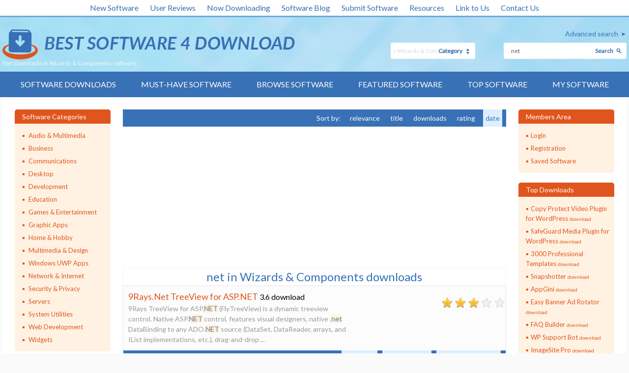

--- FILE ---
content_type: text/html; charset=UTF-8
request_url: https://www.bestsoftware4download.com/s-urrnfsyq-net-c-160-wizards-components-software.html
body_size: 8340
content:

<!DOCTYPE html>
<html lang="en" class="no-js">
<head>
    <meta charset="utf-8"/>
    <meta http-equiv="X-UA-Compatible" content="IE=edge"/>
    <meta http-equiv="content-type" content="text/html; charset=utf-8"/>
    <title>Net downloads in Wizards &amp; Components software</title>

    <link href='//fonts.googleapis.com/css?family=Lato:400,100,300' rel='stylesheet' type='text/css'>
    <link href="https://www.bestsoftware4download.com/templates/BS4D/css/styles.css" rel="stylesheet" type="text/css"/>
    <link href="https://www.bestsoftware4download.com/templates/BS4D/css/rating.css" rel="stylesheet" type="text/css"/>
    <meta name="keywords" content="netdownloads, software, free, software downloads, freeware, shareware, demo"/>
    <meta name="description" content="Net downloads in Wizards &amp; Components software - free software downloads - best software, shareware, demo and trialware"/>
    <link rel="alternate" type="application/rss+xml" title="Best Software 4 Download RSS" href="https://www.bestsoftware4download.com/rss/software.xml?keywords_encoded=net&amp;category_id=160&amp;keywords=net"/>
    <script type="text/javascript" language="javascript" src="/js/general.js"></script>
    <script type="text/javascript" language="javascript" src="/js/rating.js"></script>

    <meta name="viewport" content="width=device-width, initial-scale=1"/>

    <link rel="shortcut icon" href="https://www.bestsoftware4download.com/templates/BS4D/images/favicon.ico" type="image/x-icon"/>
    
            <script async src="https://pagead2.googlesyndication.com/pagead/js/adsbygoogle.js?client=ca-pub-6248374377407470" crossorigin="anonymous"></script>
        <script src='https://www.google.com/recaptcha/api.js'></script>
</head>

<body><!-- Header -->
    <div class="container">

        <header role="banner">
            <div class="top_white_bar">
                <div class="wrapper">
                    <ul>
                        <li><a href="https://www.bestsoftware4download.com/new-software.html" title="New Software">New Software</a></li>
                        <li><a href="https://www.bestsoftware4download.com/new-reviews.html" title="User Reviews">User Reviews</a></li>
                        <li><a href="https://www.bestsoftware4download.com/now-downloading.html" title="Now Downloading">Now Downloading</a></li>
                        <li><a href="https://blog.bestsoftware4download.com/" title="Software Blog">Software Blog</a></li>
                        <li><a href="https://www.bestsoftware4download.com/submit-pad-file.html" title="Submit Software">Submit Software</a></li>
                        <li><a href="https://www.bestsoftware4download.com/dir/directory/" title="Resources">Resources</a></li>
                        <li><a href="https://www.bestsoftware4download.com/linktous.html" title="Link to Us" rel="nofollow">Link to Us</a></li>
                        <li><a href="https://www.bestsoftware4download.com/contact.html" title="Contact Us" rel="nofollow">Contact Us</a></li>
                    </ul>
                </div>
            </div>
            <div class="main_bar">
                <div class="wrapper">
                    <div class="main_bar_inner">
                        <div class="logo">
                            <a href="https://www.bestsoftware4download.com/" title="Best Software Download">
                                <img src="https://www.bestsoftware4download.com/templates/BS4D/images/main_logo.png" alt="best software downloads" width="595" height="61" />
                            </a>
                            <h1>Net downloads in Wizards &amp; Components software</h1>
                        </div>
                        <div class="search_box">
						   			 				                            <a href="https://www.bestsoftware4download.com/software-advanced.html?keyword_id=urrnfsyq&amp;keywords_encoded=net&amp;category_id=160&amp;keywords=net&amp;p=25" rel="nofollow" title="Advanced search">Advanced search</a>
                          <form name="Search" action="https://www.bestsoftware4download.com/software-search.html" method="get">
                            <div class="search">
                                <input type="text" name="keywords" placeholder="Search Software:" maxlength="200" value="net"/>
                                <button type="submit">Search</button>
                            </div>
                            <div class="categ">
                                <select name="category_id" id="">
                                	<option value="0">- all -</option>
																																			<option value="1">Audio &amp; Multimedia</option>
																																					<option value="15">&raquo; Audio Encoders/Decoders</option>
																    																			<option value="16">&raquo; Audio File Players</option>
																    																			<option value="17">&raquo; Audio File Recorders</option>
																    																			<option value="18">&raquo; CD Burners</option>
																    																			<option value="19">&raquo; CD Players</option>
																    																			<option value="20">&raquo; Multimedia Creation Tools</option>
																    																			<option value="21">&raquo; Music Composers</option>
																    																			<option value="22">&raquo; Presentation Tools</option>
																    																			<option value="23">&raquo; Rippers &amp; Converters</option>
																    																			<option value="24">&raquo; Speech</option>
																    																			<option value="25">&raquo; Video Tools</option>
																    																			<option value="26">&raquo; Other</option>
																    																			<option value="197">&raquo; DVD Players</option>
																    																																			<option value="2">Business</option>
																																					<option value="27">&raquo; Accounting &amp; Finance</option>
																    																			<option value="28">&raquo; Calculators &amp; Converters</option>
																    																			<option value="29">&raquo; Databases &amp; Tools</option>
																    																			<option value="30">&raquo; Helpdesk &amp; Remote PC</option>
																    																			<option value="31">&raquo; Inventory &amp; Barcoding</option>
																    																			<option value="32">&raquo; Investment Tools</option>
																    																			<option value="33">&raquo; Math &amp; Scientific Tools</option>
																    																			<option value="34">&raquo; Office Suites &amp; Tools</option>
																    																			<option value="35">&raquo; PIMS &amp; Calendars</option>
																    																			<option value="36">&raquo; Project Management</option>
																    																			<option value="37">&raquo; Vertical Market Apps</option>
																    																			<option value="38">&raquo; Other</option>
																    																			<option value="273">&raquo; Databases  Tools</option>
																    																																			<option value="3">Communications</option>
																																					<option value="39">&raquo; Chat &amp; Instant Messaging</option>
																    																			<option value="40">&raquo; Dial Up &amp; Connection Tools</option>
																    																			<option value="41">&raquo; E-Mail Clients</option>
																    																			<option value="42">&raquo; E-Mail List Management</option>
																    																			<option value="43">&raquo; Fax Tools</option>
																    																			<option value="44">&raquo; Newsgroup Clients</option>
																    																			<option value="45">&raquo; Pager Tools</option>
																    																			<option value="46">&raquo; Telephony</option>
																    																			<option value="47">&raquo; Web/Video Cams</option>
																    																			<option value="48">&raquo; Other Comms Tools</option>
																    																			<option value="49">&raquo; Other E-Mail Tools</option>
																    																																			<option value="4">Desktop</option>
																																					<option value="50">&raquo; Clocks &amp; Alarms</option>
																    																			<option value="51">&raquo; Cursors &amp; Fonts</option>
																    																			<option value="52">&raquo; Icons</option>
																    																			<option value="53">&raquo; Screen Savers</option>
																    																			<option value="54">&raquo; Themes &amp; Wallpaper</option>
																    																			<option value="55">&raquo; Other</option>
																    																			<option value="164">&raquo; Screen Savers: Vehicles</option>
																    																			<option value="165">&raquo; Screen Savers: Science</option>
																    																			<option value="166">&raquo; Screen Savers: Art</option>
																    																			<option value="167">&raquo; Screen Savers: Nature</option>
																    																			<option value="168">&raquo; Screen Savers: Cartoons</option>
																    																			<option value="169">&raquo; Screen Savers: Other</option>
																    																			<option value="171">&raquo; Screen Savers: Seasonal</option>
																    																			<option value="184">&raquo; Screen Savers: People</option>
																    																																			<option value="5">Development</option>
																																					<option value="56">&raquo; Active X</option>
																    																			<option value="57">&raquo; Basic, VB, VB DotNet</option>
																    																			<option value="58">&raquo; C / C++ / C#</option>
																    																			<option value="59">&raquo; Compilers &amp; Interpreters</option>
																    																			<option value="60">&raquo; Components &amp; Libraries</option>
																    																			<option value="61">&raquo; Debugging</option>
																    																			<option value="62">&raquo; Delphi</option>
																    																			<option value="63">&raquo; Help Tools</option>
																    																			<option value="64">&raquo; Install &amp; Setup</option>
																    																			<option value="65">&raquo; Management &amp; Distribution</option>
																    																			<option value="66">&raquo; Source Editors</option>
																    																			<option value="67">&raquo; Other</option>
																    																			<option value="195">&raquo; Components</option>
																    																																			<option value="6">Education</option>
																																					<option value="68">&raquo; Computer</option>
																    																			<option value="69">&raquo; Dictionaries</option>
																    																			<option value="70">&raquo; Geography</option>
																    																			<option value="71">&raquo; Kids</option>
																    																			<option value="72">&raquo; Languages</option>
																    																			<option value="73">&raquo; Mathematics</option>
																    																			<option value="74">&raquo; Reference Tools</option>
																    																			<option value="75">&raquo; Science</option>
																    																			<option value="76">&raquo; Teaching &amp; Training Tools</option>
																    																			<option value="77">&raquo; Other</option>
																    																																			<option value="7">Games &amp; Entertainment</option>
																																					<option value="78">&raquo; Action</option>
																    																			<option value="79">&raquo; Adventure &amp; Roleplay</option>
																    																			<option value="80">&raquo; Arcade</option>
																    																			<option value="81">&raquo; Board</option>
																    																			<option value="82">&raquo; Card</option>
																    																			<option value="83">&raquo; Casino &amp; Gambling</option>
																    																			<option value="84">&raquo; Kids</option>
																    																			<option value="85">&raquo; Online Gaming</option>
																    																			<option value="86">&raquo; Puzzle &amp; Word Games</option>
																    																			<option value="87">&raquo; Simulation</option>
																    																			<option value="88">&raquo; Sports</option>
																    																			<option value="89">&raquo; Strategy &amp; War Games</option>
																    																			<option value="90">&raquo; Tools &amp; Editors</option>
																    																			<option value="91">&raquo; Other</option>
																    																			<option value="177">&raquo; Puzzle</option>
																    																																			<option value="8">Graphic Apps</option>
																																					<option value="92">&raquo; Animation Tools</option>
																    																			<option value="93">&raquo; CAD</option>
																    																			<option value="94">&raquo; Converters &amp; Optimizers</option>
																    																			<option value="95">&raquo; Editors</option>
																    																			<option value="96">&raquo; Font Tools</option>
																    																			<option value="97">&raquo; Gallery &amp; Cataloging Tools</option>
																    																			<option value="98">&raquo; Icon Tools</option>
																    																			<option value="99">&raquo; Screen Capture</option>
																    																			<option value="100">&raquo; Viewers</option>
																    																			<option value="101">&raquo; Other</option>
																    																																			<option value="9">Home &amp; Hobby</option>
																																					<option value="103">&raquo; Astronomy</option>
																    																			<option value="104">&raquo; Cataloging</option>
																    																			<option value="105">&raquo; Food &amp; Drink</option>
																    																			<option value="106">&raquo; Genealogy</option>
																    																			<option value="107">&raquo; Health &amp; Nutrition</option>
																    																			<option value="108">&raquo; Personal Finance</option>
																    																			<option value="109">&raquo; Personal Interest</option>
																    																			<option value="110">&raquo; Recreation</option>
																    																			<option value="111">&raquo; Religion</option>
																    																			<option value="112">&raquo; Other</option>
																    																			<option value="175">&raquo; Astrology/Biorhythms/Mystic</option>
																    																																			<option value="258">Multimedia &amp; Design</option>
																																					<option value="259">&raquo; Media Management</option>
																    																																			<option value="313">Windows UWP Apps</option>
																																					<option value="315">&raquo; Education</option>
																    																			<option value="316">&raquo; Entertainment</option>
																    																			<option value="317">&raquo; Finance</option>
																    																			<option value="318">&raquo; Food</option>
																    																			<option value="314">&raquo; Games</option>
																    																			<option value="319">&raquo; Health</option>
																    																			<option value="320">&raquo; Music &amp; Video</option>
																    																			<option value="321">&raquo; News</option>
																    																			<option value="322">&raquo; Photo</option>
																    																			<option value="323">&raquo; Productivity</option>
																    																			<option value="324">&raquo; Security</option>
																    																			<option value="326">&raquo; Shopping</option>
																    																			<option value="327">&raquo; Social</option>
																    																			<option value="325">&raquo; Sports</option>
																    																			<option value="328">&raquo; Tools</option>
																    																			<option value="329">&raquo; Travel</option>
																    																																			<option value="10">Network &amp; Internet</option>
																																					<option value="113">&raquo; Ad Blockers</option>
																    																			<option value="114">&raquo; Browser Tools</option>
																    																			<option value="115">&raquo; Browsers</option>
																    																			<option value="116">&raquo; Download Managers</option>
																    																			<option value="117">&raquo; File Sharing / Peer to Peer</option>
																    																			<option value="118">&raquo; FTP Clients</option>
																    																			<option value="119">&raquo; Network Monitoring</option>
																    																			<option value="120">&raquo; Remote Computing</option>
																    																			<option value="121">&raquo; Search / Lookup Tools</option>
																    																			<option value="122">&raquo; Terminal &amp; Telnet Clients</option>
																    																			<option value="123">&raquo; Timers &amp; Time Synch</option>
																    																			<option value="124">&raquo; Trace &amp; Ping Tools</option>
																    																			<option value="125">&raquo; Other</option>
																    																			<option value="162">&raquo; Search/Lookup Tools</option>
																    																																			<option value="11">Security &amp; Privacy</option>
																																					<option value="126">&raquo; Access Control</option>
																    																			<option value="127">&raquo; Anti-Spam &amp; Anti-Spy Tools</option>
																    																			<option value="128">&raquo; Anti-Virus Tools</option>
																    																			<option value="129">&raquo; Covert Surveillance</option>
																    																			<option value="130">&raquo; Encryption Tools</option>
																    																			<option value="131">&raquo; Password Managers</option>
																    																			<option value="132">&raquo; Other</option>
																    																																			<option value="12">Servers</option>
																																					<option value="133">&raquo; Firewall &amp; Proxy Servers</option>
																    																			<option value="134">&raquo; FTP Servers</option>
																    																			<option value="135">&raquo; Mail Servers</option>
																    																			<option value="137">&raquo; Telnet Servers</option>
																    																			<option value="138">&raquo; Web Servers</option>
																    																			<option value="139">&raquo; Other Server Applications</option>
																    																																			<option value="13">System Utilities</option>
																																					<option value="140">&raquo; Automation Tools</option>
																    																			<option value="141">&raquo; Backup &amp; Restore</option>
																    																			<option value="142">&raquo; Benchmarking</option>
																    																			<option value="143">&raquo; Clipboard Tools</option>
																    																			<option value="144">&raquo; File &amp; Disk Management</option>
																    																			<option value="145">&raquo; File Compression</option>
																    																			<option value="146">&raquo; Launchers &amp; Task Managers</option>
																    																			<option value="147">&raquo; Printer</option>
																    																			<option value="148">&raquo; Registry Tools</option>
																    																			<option value="149">&raquo; Shell Tools</option>
																    																			<option value="150">&raquo; System Maintenance</option>
																    																			<option value="151">&raquo; Text / Document Editors</option>
																    																			<option value="152">&raquo; Other</option>
																    																			<option value="281">&raquo; File  Disk Management</option>
																    																																			<option value="14">Web Development</option>
																																					<option value="153">&raquo; ASP &amp; PHP</option>
																    																			<option value="154">&raquo; E-Commerce</option>
																    																			<option value="155">&raquo; Flash Tools</option>
																    																			<option value="156">&raquo; HTML Tools</option>
																    																			<option value="157">&raquo; Java &amp; JavaScript</option>
																    																			<option value="158">&raquo; Log Analysers</option>
																    																			<option value="159">&raquo; Site Administration</option>
																    																			<option value="160" selected="1">&raquo; Wizards &amp; Components</option>
																    																			<option value="161">&raquo; XML / CSS Tools</option>
																    																			<option value="163">&raquo; Other</option>
																    																																			<option value="304">Widgets</option>
																																					<option value="305">&raquo; Alarms & Clocks</option>
																    																			<option value="307">&raquo; Finances & Business</option>
																    																			<option value="308">&raquo; Games</option>
																    																			<option value="309">&raquo; Internet Radio</option>
																    																			<option value="310">&raquo; Miscellaneous</option>
																    																			<option value="311">&raquo; News</option>
																    																			<option value="312">&raquo; System Utilities</option>
																    																	                                </select>
                                <span>Category</span>
                            </div>
                          </form>
                        </div>
                    </div>
                </div>
            </div>
            <nav role="navigation">
                <div class="wrapper">
                    <a href="#" class="mob_nav_icon"></a>
                    <ul>
                        <li><a href="https://www.bestsoftware4download.com/" title="Software Downloads">Software Downloads</a></li>
                        <li><a href="https://www.bestsoftware4download.com/must-have-downloads.html" title="Must-have Software">Must-have Software</a></li>
                        <li><a href="https://www.bestsoftware4download.com/software-categories.html" title="Browse Software">Browse Software</a></li>
                        <li><a href="https://www.bestsoftware4download.com/featured-software.html" title="Featured Software">Featured Software</a></li>
                        <li><a href="https://www.bestsoftware4download.com/top-software-downloads.html" title="Top Software">Top Software</a></li>
                        <li><a href="https://www.bestsoftware4download.com/saved-software.html" title="Software Watch List" rel="nofollow">My Software</a></li>
                    </ul>
                </div>
            </nav>

        </header>

				
				<div id="content" role="main">
    <div class="wrapper">
        <div class="content_inner">
                        <aside>
                <article class="side_bar">
                    <span>Software Categories</span>
                    <ul class="menu_side">
                                                    <li>
                                <a href="/categories/free-audio-multimedia-downloads-1-0-d.html" title="Audio &amp; Multimedia" >Audio &amp; Multimedia</a>
                                                            </li>
                                                    <li>
                                <a href="/categories/free-business-downloads-2-0-d.html" title="Business" >Business</a>
                                                            </li>
                                                    <li>
                                <a href="/categories/free-communications-downloads-3-0-d.html" title="Communications" >Communications</a>
                                                            </li>
                                                    <li>
                                <a href="/categories/free-desktop-downloads-4-0-d.html" title="Desktop" >Desktop</a>
                                                            </li>
                                                    <li>
                                <a href="/categories/free-development-downloads-5-0-d.html" title="Development" >Development</a>
                                                            </li>
                                                    <li>
                                <a href="/categories/free-education-downloads-6-0-d.html" title="Education" >Education</a>
                                                            </li>
                                                    <li>
                                <a href="/categories/free-games-entertainment-downloads-7-0-d.html" title="Games &amp; Entertainment" >Games &amp; Entertainment</a>
                                                            </li>
                                                    <li>
                                <a href="/categories/free-graphic-apps-downloads-8-0-d.html" title="Graphic Apps" >Graphic Apps</a>
                                                            </li>
                                                    <li>
                                <a href="/categories/free-home-hobby-downloads-9-0-d.html" title="Home &amp; Hobby" >Home &amp; Hobby</a>
                                                            </li>
                                                    <li>
                                <a href="/categories/free-multimedia-design-downloads-258-0-d.html" title="Multimedia &amp; Design" >Multimedia &amp; Design</a>
                                                            </li>
                                                    <li>
                                <a href="/categories/free-windows-uwp-apps-downloads-313-0-d.html" title="Windows UWP Apps" >Windows UWP Apps</a>
                                                            </li>
                                                    <li>
                                <a href="/categories/free-network-internet-downloads-10-0-d.html" title="Network &amp; Internet" >Network &amp; Internet</a>
                                                            </li>
                                                    <li>
                                <a href="/categories/free-security-privacy-downloads-11-0-d.html" title="Security &amp; Privacy" >Security &amp; Privacy</a>
                                                            </li>
                                                    <li>
                                <a href="/categories/free-servers-downloads-12-0-d.html" title="Servers" >Servers</a>
                                                            </li>
                                                    <li>
                                <a href="/categories/free-system-utilities-downloads-13-0-d.html" title="System Utilities" >System Utilities</a>
                                                            </li>
                                                    <li>
                                <a href="/categories/free-web-development-downloads-14-0-d.html" title="Web Development" >Web Development</a>
                                                            </li>
                                                    <li>
                                <a href="/categories/free-widgets-downloads-304-0-d.html" title="Widgets" >Widgets</a>
                                                            </li>
                                            </ul>
                </article>

                                    <article class="side_bar one">
                        <span>Related Keywords<a href="#" class="show_more one">Show more</a><a href="#" class="show_less one">Show less</a></span>
                        <ul>
                                                            <li><a href="/s-skxlrwdv-net-software.html" title=".net Software">.net <p>download</p></a></li>
                                                            <li><a href="/s-pewyywts-net-software.html" title="net Software">net <p>download</p></a></li>
                                                            <li><a href="/s-nxujuhbg-net-1-1-software.html" title=".net 1.1 Software">.net 1.1 <p>download</p></a></li>
                                                            <li><a href="/s-esecyuwl-net-1-0-software.html" title=".net 1.0 Software">.net 1.0 <p>download</p></a></li>
                                                            <li><a href="/s-udmgyagb-net-2-0-software.html" title=".net 2.0 Software">.net 2.0 <p>download</p></a></li>
                                                            <li><a href="/s-vffcqygp-net-2-0-software.html" title="net 2 0 Software">net 2 0 <p>download</p></a></li>
                                                            <li><a href="/s-uxficfut-net-3-0-software.html" title=".net 3.0 Software">.net 3.0 <p>download</p></a></li>
                                                            <li><a href="/s-yrgjfyiw-net-3-5-software.html" title=".net 3.5 Software">.net 3.5 <p>download</p></a></li>
                                                            <li><a href="/s-rkfearid-net-software.html" title=">net Software">>net <p>download</p></a></li>
                                                            <li><a href="/s-ayioopvc-net-software.html" title="<net Software"><net <p>download</p></a></li>
                                                            <li><a href="/s-nkxbotht-net-3-5-software.html" title="net 3 5 Software">net 3 5 <p>download</p></a></li>
                                                            <li><a href="/s-takziqce-net-1-0-software.html" title="net 1 0 Software">net 1 0 <p>download</p></a></li>
                                                            <li><a href="/s-xpfxlfbr-net-1-1-software.html" title="net 1 1 Software">net 1 1 <p>download</p></a></li>
                                                            <li><a href="/s-afuiuzri-net-4-0-software.html" title=".net 4.0 Software">.net 4.0 <p>download</p></a></li>
                                                            <li><a href="/s-psaxoyxx-net-software.html" title="net. Software">net. <p>download</p></a></li>
                                                            <li><a href="/s-ijlbwpns-net-5-software.html" title=".net 5 Software">.net 5 <p>download</p></a></li>
                                                            <li><a href="/s-mppothbn-net-c-vb-net-delphi-net-asp-net-software.html" title="net c vb net delphi net asp net Software">net c vb net delphi net asp net <p>download</p></a></li>
                                                            <li><a href="/s-kravrqhw-net-library-net-framework-software.html" title=".net library .net framework Software">.net library .net framework <p>download</p></a></li>
                                                            <li><a href="/s-gkhorwne-net-core-vb-net-software.html" title=".net core vb.net Software">.net core vb.net <p>download</p></a></li>
                                                            <li><a href="/s-nibhvhdj-net-pdf-net-library-software.html" title=". net pdf net library Software">. net pdf net library <p>download</p></a></li>
                                                    </ul>
                    </article>
                
                
                                    <article class="side_bar three">
                        <span>Top Software Keywords<a href="#" class="show_more three">Show more</a><a href="#" class="show_less three">Show less</a></span>
                        <ul>
                                                            <li><a href="/s-yoduycza-blog-c-160-wizards-components-software.html" title="blog Software">blog <p> download</p></a></li>
                                                            <li><a href="/s-bowhqitm-create-a-blog-c-160-wizards-components-software.html" title="create a blog Software">create a blog <p> download</p></a></li>
                                                            <li><a href="/s-homqhiwi-add-info-c-160-wizards-components-software.html" title="add info Software">add info <p> download</p></a></li>
                                                            <li><a href="/s-whvytkhz-ie-add-ons-c-160-wizards-components-software.html" title="ie add ons Software">ie add ons <p> download</p></a></li>
                                                            <li><a href="/s-qukophwp-blogs-c-160-wizards-components-software.html" title="blogs Software">blogs <p> download</p></a></li>
                                                            <li><a href="/s-hdobrnhm-free-guestbook-c-160-wizards-components-software.html" title="free guestbook Software">free guestbook <p> download</p></a></li>
                                                            <li><a href="/s-ukjrwxed-guestbook-spam-c-160-wizards-components-software.html" title="guestbook spam Software">guestbook spam <p> download</p></a></li>
                                                            <li><a href="/s-dcrmeisn-guestbook-c-160-wizards-components-software.html" title="guestbook Software">guestbook <p> download</p></a></li>
                                                            <li><a href="/s-eyqpsoij-ajax-c-160-wizards-components-software.html" title="ajax Software">ajax <p> download</p></a></li>
                                                            <li><a href="/s-ocmltkhe-website-guestbook-c-160-wizards-components-software.html" title="website guestbook Software">website guestbook <p> download</p></a></li>
                                                            <li><a href="/s-ivsplpep-free-c-160-wizards-components-software.html" title="free Software">free <p> download</p></a></li>
                                                            <li><a href="/s-qmzzfsag-website-c-160-wizards-components-software.html" title="website Software">website <p> download</p></a></li>
                                                            <li><a href="/s-hqflycae-web-c-160-wizards-components-software.html" title="web Software">web <p> download</p></a></li>
                                                            <li><a href="/s-lmcgtczj-flv-on-web-c-160-wizards-components-software.html" title="flv on web Software">flv on web <p> download</p></a></li>
                                                            <li><a href="/s-pobfvqtt-site-c-160-wizards-components-software.html" title="site Software">site <p> download</p></a></li>
                                                            <li><a href="/s-yszojezl-easy-c-160-wizards-components-software.html" title="easy Software">easy <p> download</p></a></li>
                                                            <li><a href="/s-kivfyjbk-database-c-160-wizards-components-software.html" title="database Software">database <p> download</p></a></li>
                                                            <li><a href="/s-gpdhfjqz-html-forms-contact-forms-c-160-wizards-components-software.html" title="html forms contact forms Software">html forms contact forms <p> download</p></a></li>
                                                            <li><a href="/s-zobfvboj-internet-c-160-wizards-components-software.html" title="internet Software">internet <p> download</p></a></li>
                                                            <li><a href="/s-agxudrgg-component-c-160-wizards-components-software.html" title="component Software">component <p> download</p></a></li>
                                                            <li><a href="/s-lubdmzii-html-c-160-wizards-components-software.html" title="html Software">html <p> download</p></a></li>
                                                            <li><a href="/s-nlozkuwc-create-c-160-wizards-components-software.html" title="create Software">create <p> download</p></a></li>
                                                            <li><a href="/s-domzmljm-java-c-160-wizards-components-software.html" title="java Software">java <p> download</p></a></li>
                                                            <li><a href="/s-loqjgjrb-javascript-c-160-wizards-components-software.html" title="javascript Software">javascript <p> download</p></a></li>
                                                            <li><a href="/s-witgoplh-menu-c-160-wizards-components-software.html" title="menu Software">menu <p> download</p></a></li>
                                                            <li><a href="/s-sxfawoya-flash-c-160-wizards-components-software.html" title="flash Software">flash <p> download</p></a></li>
                                                            <li><a href="/s-urrnfsyq-net-c-160-wizards-components-software.html" title="net Software">net <p> download</p></a></li>
                                                            <li><a href="/s-zehxluvy-upload-c-160-wizards-components-software.html" title="upload Software">upload <p> download</p></a></li>
                                                            <li><a href="/s-lvghmaii-js-to-word-c-160-wizards-components-software.html" title="js to word Software">js to word <p> download</p></a></li>
                                                            <li><a href="/s-amaefzkv-start-up-c-160-wizards-components-software.html" title="start up Software">start up <p> download</p></a></li>
                                                    </ul>
                    </article>
                
            </aside>
            <!-- Header end-->

<!-- Content -->

 
                    <div class="midline">

																											                        <div class="paging">
                            <ul>
                                
                            </ul>
                            <ul>
                                 <li>Sort by: &nbsp;<li><a href="/s-urrnfsyq-net-c-160-wizards-components-software-$o.html" rel="nofollow">relevance</a></li> <li><a href="/s-urrnfsyq-net-c-160-wizards-components-software-$o.html" rel="nofollow">title</a></li> <li><a href="/s-urrnfsyq-net-c-160-wizards-components-software-$o.html" rel="nofollow">downloads</a></li> <li><a href="/s-urrnfsyq-net-c-160-wizards-components-software-$o.html" rel="nofollow">rating</a></li> <li class="selected">date</li> 
                            </ul>
                        </div>
														
								<div class="ads_paging">
									<div>
										<script async src="//pagead2.googlesyndication.com/pagead/js/adsbygoogle.js"></script>
                                        <!-- BS4D -->
                                        <ins class="adsbygoogle"
                                             style="display:inline-block;width:300px;height:250px"
                                             data-ad-client="ca-pub-6248374377407470"
                                             data-ad-slot="1803479111"></ins>
                                        <script>
                                        (adsbygoogle = window.adsbygoogle || []).push({});
                                        </script>
									</div>
									<div>
										<script async src="//pagead2.googlesyndication.com/pagead/js/adsbygoogle.js"></script>
                                        <!-- BS4D -->
                                        <ins class="adsbygoogle"
                                             style="display:inline-block;width:300px;height:250px"
                                             data-ad-client="ca-pub-6248374377407470"
                                             data-ad-slot="1803479111"></ins>
                                        <script>
                                        (adsbygoogle = window.adsbygoogle || []).push({});
                                        </script>
									</div>
								</div>
														                        <article class="recent_inside">
                            <h2>net in Wizards &amp; Components downloads</h2>
                                                        <div class="recent_item">
                                <section>
                                    <h4><a href="https://www.bestsoftware4download.com/software/k-net-t-free-9rays-net-treeview-for-asp-net-download-pcshirmj.html" title="9Rays.Net TreeView for ASP.NET download">9Rays.Net TreeView for ASP.NET</a></h4> 3.6 download
                                    <p>9Rays TreeView for ASP.<strong class="hl">NET</strong> (FlyTreeView) is a dynamic treeview control. Native ASP.<strong class="hl">NET</strong> control, features visual designers, native .<strong class="hl">net</strong> DataBinding to any ADO.<strong class="hl">NET</strong> source (DataSet, DataReader, arrays, and IList implementations, etc.), drag-and-drop  ...</p>
                                                                    </section>
                                <section>
                                	                                    
                                    <span class="star_rating">
			                                  <img src="https://www.bestsoftware4download.com/templates/BS4D/images/star_full.gif" width="27" height="25"  alt=""/><img src="https://www.bestsoftware4download.com/templates/BS4D/images/star_full.gif" width="27" height="25"  alt=""/><img src="https://www.bestsoftware4download.com/templates/BS4D/images/star_full.gif" width="27" height="25"  alt=""/><img src="https://www.bestsoftware4download.com/templates/BS4D/images/star_fullb.gif" width="27" height="25"  alt=""/><img src="https://www.bestsoftware4download.com/templates/BS4D/images/star_fullb.gif" width="27" height="25"  alt=""/>
                                    </span>

                                </section>

																
                                <ul>
                                    <li><a href="/saved-software.html?save=pcshirmj&amp;keywords=net" rel="nofollow" title="Save">Save software</a></li>
                                    <li><a href="https://www.bestsoftware4download.com/download/t-free-9rays-net-treeview-for-asp-net-download-pcshirmj.html" title="Download">Download</a></li>
                                    <li><a href="https://www.bestsoftware4download.com/software/t-free-9rays-net-treeview-for-asp-net-download-pcshirmj.html" title="software">Details</a></li>
                                </ul>
                            </div>
							                            <div class="recent_item">
                                <section>
                                    <h4><a href="https://www.bestsoftware4download.com/software/k-net-t-free-flytreeview-for-asp-net-download-lbpogseb.html" title="FlyTreeView for ASP.NET download">FlyTreeView for ASP.NET</a></h4> 4.5.0 download
                                    <p>FlyTreeView for ASP.<strong class="hl">NET</strong> is a full featured cross-browser treeview control. FlyTreeView for ASP.<strong class="hl">NET</strong> features full support for ASP.<strong class="hl">NET</strong> partial rendering, cross-browser support (IE, Firefox, Opera, Safari, Chrome), on-the-fly nodes population, unlimited  ...</p>
                                                                    </section>
                                <section>
                                	                                    
                                    <span class="star_rating">
			                                  <img src="https://www.bestsoftware4download.com/templates/BS4D/images/star_full.gif" width="27" height="25"  alt=""/><img src="https://www.bestsoftware4download.com/templates/BS4D/images/star_full.gif" width="27" height="25"  alt=""/><img src="https://www.bestsoftware4download.com/templates/BS4D/images/star_fullb.gif" width="27" height="25"  alt=""/><img src="https://www.bestsoftware4download.com/templates/BS4D/images/star_fullb.gif" width="27" height="25"  alt=""/><img src="https://www.bestsoftware4download.com/templates/BS4D/images/star_fullb.gif" width="27" height="25"  alt=""/>
                                    </span>

                                </section>

																
                                <ul>
                                    <li><a href="/saved-software.html?save=lbpogseb&amp;keywords=net" rel="nofollow" title="Save">Save software</a></li>
                                    <li><a href="https://www.bestsoftware4download.com/download/t-free-flytreeview-for-asp-net-download-lbpogseb.html" title="Download">Download</a></li>
                                    <li><a href="https://www.bestsoftware4download.com/software/t-free-flytreeview-for-asp-net-download-lbpogseb.html" title="software">Details</a></li>
                                </ul>
                            </div>
							                            <div class="recent_item">
                                <section>
                                    <h4><a href="https://www.bestsoftware4download.com/software/k-net-t-free-dhtmlx-scheduler-net-download-aeklbjdg.html" title="DHTMLX Scheduler .NET download">DHTMLX Scheduler .NET</a></h4> 3.3 download
                                    <p>DHTMLX Scheduler .<strong class="hl">NET</strong> for ASP.<strong class="hl">NET</strong> is a highly customizable Ajax-powered calendar control that allows quick adding of a user-friendly scheduling interface, similar to MS Outlook or Google Calendar, to your ASP.<strong class="hl">NET</strong>  ...</p>
                                                                    </section>
                                <section>
                                	                                    
                                    <span class="star_rating">
			                                  <img src="https://www.bestsoftware4download.com/templates/BS4D/images/star_full.gif" width="27" height="25"  alt=""/><img src="https://www.bestsoftware4download.com/templates/BS4D/images/star_full.gif" width="27" height="25"  alt=""/><img src="https://www.bestsoftware4download.com/templates/BS4D/images/star_full.gif" width="27" height="25"  alt=""/><img src="https://www.bestsoftware4download.com/templates/BS4D/images/star_full.gif" width="27" height="25"  alt=""/><img src="https://www.bestsoftware4download.com/templates/BS4D/images/star_fullb.gif" width="27" height="25"  alt=""/>
                                    </span>

                                </section>

																
                                <ul>
                                    <li><a href="/saved-software.html?save=aeklbjdg&amp;keywords=net" rel="nofollow" title="Save">Save software</a></li>
                                    <li><a href="https://www.bestsoftware4download.com/download/t-free-dhtmlx-scheduler-net-download-aeklbjdg.html" title="Download">Download</a></li>
                                    <li><a href="https://www.bestsoftware4download.com/software/t-free-dhtmlx-scheduler-net-download-aeklbjdg.html" title="software">Details</a></li>
                                </ul>
                            </div>
							                            <div class="recent_item">
                                <section>
                                    <h4><a href="https://www.bestsoftware4download.com/software/k-net-t-free-bean-software-search-control-download-bfodgtjl.html" title="Bean Software Search Control download">Bean Software Search Control</a></h4> 3.1 download
                                    <p>Bean Software Search Control provides simple or advanced database search in your ASP.<strong class="hl">NET</strong> or .<strong class="hl">NET</strong> Windows Forms, classic ASP or Win32 applications. It generates standard ANSI SQL queries, and also specific  ...</p>
                                                                    </section>
                                <section>
                                	                                    
                                    <span class="star_rating">
			                                  <img src="https://www.bestsoftware4download.com/templates/BS4D/images/star_full.gif" width="27" height="25"  alt=""/><img src="https://www.bestsoftware4download.com/templates/BS4D/images/star_full.gif" width="27" height="25"  alt=""/><img src="https://www.bestsoftware4download.com/templates/BS4D/images/star_full.gif" width="27" height="25"  alt=""/><img src="https://www.bestsoftware4download.com/templates/BS4D/images/star_full.gif" width="27" height="25"  alt=""/><img src="https://www.bestsoftware4download.com/templates/BS4D/images/star_fullb.gif" width="27" height="25"  alt=""/>
                                    </span>

                                </section>

																
                                <ul>
                                    <li><a href="/saved-software.html?save=bfodgtjl&amp;keywords=net" rel="nofollow" title="Save">Save software</a></li>
                                    <li><a href="https://www.bestsoftware4download.com/download/t-free-bean-software-search-control-download-bfodgtjl.html" title="Download">Download</a></li>
                                    <li><a href="https://www.bestsoftware4download.com/software/t-free-bean-software-search-control-download-bfodgtjl.html" title="software">Details</a></li>
                                </ul>
                            </div>
							                        </article>
														                        <div class="paging">
                            <ul>
                                
                            </ul>
                            <ul>
                                 <li>Sort by: &nbsp;<li><a href="/s-urrnfsyq-net-c-160-wizards-components-software-$o.html" rel="nofollow">relevance</a></li> <li><a href="/s-urrnfsyq-net-c-160-wizards-components-software-$o.html" rel="nofollow">title</a></li> <li><a href="/s-urrnfsyq-net-c-160-wizards-components-software-$o.html" rel="nofollow">downloads</a></li> <li><a href="/s-urrnfsyq-net-c-160-wizards-components-software-$o.html" rel="nofollow">rating</a></li> <li class="selected">date</li> 
                            </ul>
                        </div>
													


										</div>

											                    <aside>
											  
                        <article class="side_bar">
                            <span>Members Area</span>
                            <ul>
                            	                                <li><a href="/login.html" title="Login" rel="nofollow">Login</a></li>
                                <li><a href="/registration.html" title="Registration" rel="nofollow">Registration</a></li>
                                                              <li><a href="/saved-software.html" title="Saved software" rel="nofollow">Saved Software</a></li>
                                                          </ul>
                        </article>

			                                  <article class="side_bar">
                            <span>Top Downloads</span>
                            <ul>
						  								                                <li><a href="https://www.bestsoftware4download.com/software/t-free-copy-protect-video-plugin-for-wordpress-download-hkxzaauv.html" title="Copy Protect Video Plugin for WordPress 6.9 software download">Copy Protect Video Plugin for WordPress <p>download</p></a></li>
															                                <li><a href="https://www.bestsoftware4download.com/software/t-free-safeguard-media-plugin-for-wordpress-download-iewdprkf.html" title="SafeGuard Media Plugin for WordPress 2.1 software download">SafeGuard Media Plugin for WordPress <p>download</p></a></li>
															                                <li><a href="https://www.bestsoftware4download.com/software/t-free-3000-professional-templates-download-ribknwzz.html" title="3000 Professional Templates 1.0 software download">3000 Professional Templates <p>download</p></a></li>
															                                <li><a href="https://www.bestsoftware4download.com/software/t-free-snapshotter-download-yovnlrzs.html" title="Snapshotter 2.00 software download">Snapshotter <p>download</p></a></li>
															                                <li><a href="https://www.bestsoftware4download.com/software/t-free-appgini-download-spentxbv.html" title="AppGini 23.12 software download">AppGini <p>download</p></a></li>
															                                <li><a href="https://www.bestsoftware4download.com/software/t-free-easy-banner-ad-rotator-download-pndvvydw.html" title="Easy Banner Ad Rotator 0.1 software download">Easy Banner Ad Rotator <p>download</p></a></li>
															                                <li><a href="https://www.bestsoftware4download.com/software/t-free-faq-builder-download-iicwjbar.html" title="FAQ Builder 1.7 software download">FAQ Builder <p>download</p></a></li>
															                                <li><a href="https://www.bestsoftware4download.com/software/t-free-wp-support-bot-download-kroxacec.html" title="WP Support Bot 0.1 software download">WP Support Bot <p>download</p></a></li>
															                                <li><a href="https://www.bestsoftware4download.com/software/t-free-imagesite-pro-download-jpjhqsjh.html" title="ImageSite Pro 1.1 software download">ImageSite Pro <p>download</p></a></li>
															                                <li><a href="https://www.bestsoftware4download.com/software/t-free-blazor-read-excel-file-download-hvigikrf.html" title="Blazor Read Excel File 2023.8.19 software download">Blazor Read Excel File <p>download</p></a></li>
															                                <li><a href="https://www.bestsoftware4download.com/software/t-free-dhtmlxcalendar-javascript-datepicker-download-tyrhvuqx.html" title="dhtmlxCalendar :: JavaScript DatePicker 5.0 software download">dhtmlxCalendar :: JavaScript DatePicker <p>download</p></a></li>
															                                <li><a href="https://www.bestsoftware4download.com/software/t-free-headline-maximizer-download-qgevxtxn.html" title="Headline Maximizer 0.1 software download">Headline Maximizer <p>download</p></a></li>
															                                <li><a href="https://www.bestsoftware4download.com/software/t-free-dhtmlx-scheduler-net-download-aeklbjdg.html" title="DHTMLX Scheduler .NET 3.3 software download">DHTMLX Scheduler .NET <p>download</p></a></li>
															                                <li><a href="https://www.bestsoftware4download.com/software/t-free-athtek-webapp-kit-download-pnwtgzix.html" title="AthTek WebAPP Kit 2.2 software download">AthTek WebAPP Kit <p>download</p></a></li>
															                                <li><a href="https://www.bestsoftware4download.com/software/t-free-likno-drupal-menu-module-addin-download-lxrdrajl.html" title="Likno Drupal Menu Module / Addin 1.0.1 software download">Likno Drupal Menu Module / Addin <p>download</p></a></li>
															                            </ul>
                        </article>
    					
			                                  <article class="side_bar">
                            <span>Top Rated Software</span>
                            <ul>
						  								                                <li><a href="https://www.bestsoftware4download.com/software/t-free-3000-professional-templates-download-ribknwzz.html" title="3000 Professional Templates 1.0 software download">3000 Professional Templates <p>download</p></a></li>
															                                <li><a href="https://www.bestsoftware4download.com/software/t-free-perfect-download-icons-download-iimqjsvh.html" title="Perfect Download Icons 2013.2 software download">Perfect Download Icons <p>download</p></a></li>
															                                <li><a href="https://www.bestsoftware4download.com/software/t-free-colorpop-download-abupdrkw.html" title="ColorPop 1.0 software download">ColorPop <p>download</p></a></li>
															                                <li><a href="https://www.bestsoftware4download.com/software/t-free-athtek-webapp-kit-download-pnwtgzix.html" title="AthTek WebAPP Kit 2.2 software download">AthTek WebAPP Kit <p>download</p></a></li>
															                                <li><a href="https://www.bestsoftware4download.com/software/t-free-appgini-download-spentxbv.html" title="AppGini 23.12 software download">AppGini <p>download</p></a></li>
															                                <li><a href="https://www.bestsoftware4download.com/software/t-free-headline-maximizer-download-qgevxtxn.html" title="Headline Maximizer 0.1 software download">Headline Maximizer <p>download</p></a></li>
															                                <li><a href="https://www.bestsoftware4download.com/software/t-free-easy-banner-ad-rotator-download-pndvvydw.html" title="Easy Banner Ad Rotator 0.1 software download">Easy Banner Ad Rotator <p>download</p></a></li>
															                                <li><a href="https://www.bestsoftware4download.com/software/t-free-dhtmlx-scheduler-net-download-aeklbjdg.html" title="DHTMLX Scheduler .NET 3.3 software download">DHTMLX Scheduler .NET <p>download</p></a></li>
															                                <li><a href="https://www.bestsoftware4download.com/software/t-free-turbo-list-builder-download-ihucfgdm.html" title="Turbo List Builder 0.1 software download">Turbo List Builder <p>download</p></a></li>
															                                <li><a href="https://www.bestsoftware4download.com/software/t-free-likno-drupal-menu-module-addin-download-lxrdrajl.html" title="Likno Drupal Menu Module / Addin 1.0.1 software download">Likno Drupal Menu Module / Addin <p>download</p></a></li>
															                                <li><a href="https://www.bestsoftware4download.com/software/t-free-wp-support-bot-download-kroxacec.html" title="WP Support Bot 0.1 software download">WP Support Bot <p>download</p></a></li>
															                                <li><a href="https://www.bestsoftware4download.com/software/t-free-snapshotter-download-yovnlrzs.html" title="Snapshotter 2.00 software download">Snapshotter <p>download</p></a></li>
															                                <li><a href="https://www.bestsoftware4download.com/software/t-free-copy-protect-video-plugin-for-wordpress-download-hkxzaauv.html" title="Copy Protect Video Plugin for WordPress 6.9 software download">Copy Protect Video Plugin for WordPress <p>download</p></a></li>
															                                <li><a href="https://www.bestsoftware4download.com/software/t-free-bean-software-search-control-download-bfodgtjl.html" title="Bean Software Search Control 3.1 software download">Bean Software Search Control <p>download</p></a></li>
															                                <li><a href="https://www.bestsoftware4download.com/software/t-free-dhtmlxcalendar-javascript-datepicker-download-tyrhvuqx.html" title="dhtmlxCalendar :: JavaScript DatePicker 5.0 software download">dhtmlxCalendar :: JavaScript DatePicker <p>download</p></a></li>
															                            </ul>
                        </article>
					  
                    </aside>
					

                </div>
            </div>
        </div>

        <footer role="contentinfo">
            <div class="wrapper">
                <ul>
                    <li><a href="https://www.bestsoftware4download.com/contact.html?subject=Advertising+inquiry" title="Advertise" rel="nofollow">Advertise</a></li>
                    <li><a href="https://www.bestsoftware4download.com/linktous.html" title="Link to us" rel="nofollow">Link to us</a></li>
                    <li><a href="https://www.bestsoftware4download.com/dir/" title="Software resources">Software resources</a></li>
                    <li><a href="https://www.bestsoftware4download.com/privacy.html" title="Privacy policy" rel="nofollow">Privacy policy</a></li>
                    <li><a href="https://www.bestsoftware4download.com/contact.html" title="Contact us" rel="nofollow">Contact us</a></li>
                </ul>
                <small>Copyright &copy; 2026 Best software 4 download, All rights reserved.</small>
            </div>
        </footer>

    </div>

		
    <script src="https://ajax.googleapis.com/ajax/libs/jquery/1.11.3/jquery.min.js"></script>
    <script>
        window.jQuery || document.write('<script src="/js/libs/jquery-1.11.3.min.js"><\/script>')
    </script>
    <script src="https://www.bestsoftware4download.com/templates/BS4D/js/scripts.js"></script>


</body>
</html>





--- FILE ---
content_type: text/html; charset=utf-8
request_url: https://www.google.com/recaptcha/api2/aframe
body_size: -88
content:
<!DOCTYPE HTML><html><head><meta http-equiv="content-type" content="text/html; charset=UTF-8"></head><body><script nonce="FhDJalR5DPhuyn4omCf1ng">/** Anti-fraud and anti-abuse applications only. See google.com/recaptcha */ try{var clients={'sodar':'https://pagead2.googlesyndication.com/pagead/sodar?'};window.addEventListener("message",function(a){try{if(a.source===window.parent){var b=JSON.parse(a.data);var c=clients[b['id']];if(c){var d=document.createElement('img');d.src=c+b['params']+'&rc='+(localStorage.getItem("rc::a")?sessionStorage.getItem("rc::b"):"");window.document.body.appendChild(d);sessionStorage.setItem("rc::e",parseInt(sessionStorage.getItem("rc::e")||0)+1);localStorage.setItem("rc::h",'1768784453640');}}}catch(b){}});window.parent.postMessage("_grecaptcha_ready", "*");}catch(b){}</script></body></html>